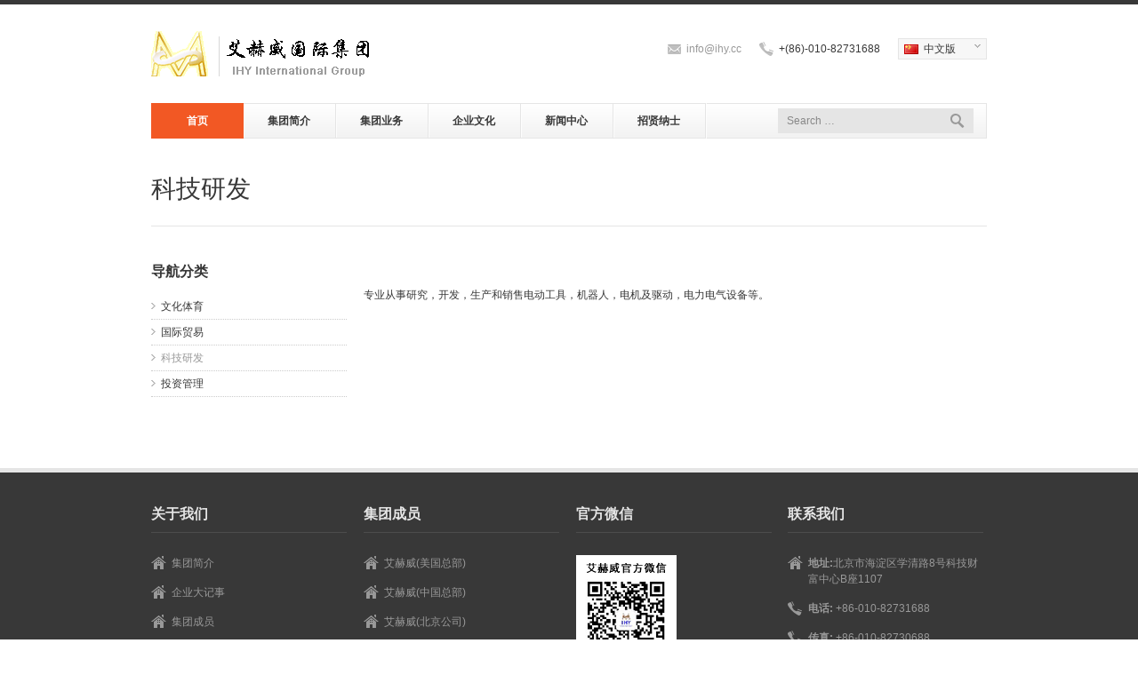

--- FILE ---
content_type: text/html
request_url: http://www.ihy.cc/cn/services.asp?classID=76
body_size: 4019
content:
<!DOCTYPE HTML>
<!--[if IE 8]> <html class="ie8 no-js"> <![endif]-->
<!--[if (gte IE 9)|!(IE)]><!--> <html class="no-js"> <!--<![endif]-->
<head>


	<!-- begin meta -->
	<meta charset="gb2312" >
	<meta name="description" content="是一家专业从事文化体育、国际贸易、科技研发、投资管理为一体的多元化集团公司，旗下成员企业包括美中科技文化体育中心、艾赫威北京、艾赫威广州、艾赫威香港等。">
	<meta name="keywords" content="美中科技文化体育中心，赴美旅游，赴美留学，赴美冬令营，赴美夏令营，体育培训，文化交流，艾赫威（北京）科技有限公司，艾赫威（北京）投资管理有限公司，广州艾赫威国际贸易有限公司，艾赫威全球供应公司，香港艾赫威投资集团有限公司，香港艾赫威国际贸易有限公司，李振中">
	<meta name="author" content="Ixtendo">
    <meta name="viewport" content="width=device-width, initial-scale=1, maximum-scale=1">
	<!-- end meta -->
	
	<!-- begin CSS -->
	<link href="style.css" type="text/css" rel="stylesheet" id="main-style">
	<!--[if IE]> <link href="css/ie.css" type="text/css" rel="stylesheet"> <![endif]-->
	<link href="css/colors/orange.css" type="text/css" rel="stylesheet" id="color-style">
    <!-- end CSS -->
	
	<link href="images/favicon.ico" type="image/x-icon" rel="shortcut icon">
	
	<!-- begin JS -->
    <script src="js/jquery-1.7.2.min.js" type="text/javascript"></script> <!-- jQuery -->
    <script src="js/ie.js" type="text/javascript"></script> <!-- IE detection -->
    <script src="js/jquery.easing.1.3.js" type="text/javascript"></script> <!-- jQuery easing -->
	<script src="js/modernizr.custom.js" type="text/javascript"></script> <!-- Modernizr -->
    <!--[if IE 8]><script src="js/respond.min.js" type="text/javascript"></script><![endif]--> <!-- Respond -->
	<script src="js/jquery.polyglot.language.switcher.js" type="text/javascript"></script> <!-- language switcher -->
    <script src="js/ddlevelsmenu.js" type="text/javascript"></script> <!-- drop-down menu -->
    <script type="text/javascript"> <!-- drop-down menu -->
        ddlevelsmenu.setup("nav", "topbar");
    </script>
    <script src="js/tinynav.min.js" type="text/javascript"></script> <!-- tiny nav -->
    <script src="js/jquery.ui.totop.min.js" type="text/javascript"></script> <!-- scroll to top -->
	<script src="js/jquery.tweet.js" type="text/javascript"></script> <!-- Twitter widget -->
	<script src="js/jquery.touchSwipe.min.js" type="text/javascript"></script> <!-- touchSwipe -->
    <script src="js/custom.js" type="text/javascript"></script> <!-- jQuery initialization -->
    <!-- end JS -->
	
	<title>艾赫威国际集团 IHY International Group</title>
</head>

<body>
<!-- begin container -->
<div id="wrap">
<meta http-equiv="Content-Type" content="text/html; charset=gb2312">
	<!-- begin header -->
    <header id="header" class="container">
        <!-- begin header top -->
        <section id="header-top" class="clearfix">
            <!-- begin header left -->
            <div class="one-half">
                <h1 id="logo"><a href="index.html"><img src='otherImages\logo.gif' border='0'></a></h1>
                <p id="tagline"></p>
            </div>
            <!-- end header left -->
            
            <!-- begin header right -->
            <div class="one-half column-last">
                <!-- begin language switcher -->
                <div id="polyglotLanguageSwitcher">
                    <form action="#">
                        <select id="polyglot-language-options" onchange="window.location=this.value;">
                            <option id="fr" value="a.html" selected>中文版</option>
                            <option id="en" value="en">English</option>
                        </select>
                    </form>
                </div>
                <!-- end language switcher -->
                
                <!-- begin contact info -->
                <div class="contact-info">
                    <p class="phone">+(86)-010-82731688</p>
                    <p class="email"><a href="mailto:info@ihy.cc">info@ihy.cc</a></p>
                </div>
                <!-- end contact info -->
            </div>
            <!-- end header right -->
        </section>
        <!-- end header top -->
        
        <!-- begin navigation bar -->
        <section id="navbar" class="clearfix">
            <!-- begin navigation -->
            <nav id="nav">
                <ul id="navlist" class="clearfix">
                    <li class="current"><a href="index.html" rel="submenu1">首页</a>
                        <ul id="submenu1" class="ddsubmenustyle">
                            <li></li>
                            <li></li>
                        </ul>
                    </li>
                    <li><a href="aboutUs.asp" rel="submenu2">集团简介</a>
                        <ul id="submenu2" class="ddsubmenustyle">

		          	<li>
														<a href='aboutUs.asp?classID=64' target='_self'>集团简介</a>
							</li>
								<li>
														<a href='aboutUs.asp?classID=89' target='_self'>企业大事记</a>
							</li>
								<li>
														<a href='aboutUs.asp?classID=90' target='_self'>集团成员</a>
							</li>
								<li>
														<a href='aboutUs.asp?classID=91' target='_self'>企业荣誉</a>
							</li>
							
                        </ul>
                    </li>
                    <li><a href="services.asp" rel="submenu3">集团业务</a>
                        <ul id="submenu3" class="ddsubmenustyle">
	          
								<li>
							<a href='services.asp?classID=95' target='_self'>文化体育</a>
							</li>
							
								<li>
							<a href='services.asp?classID=77' target='_self'>国际贸易</a>
							</li>
							
								<li>
							<a href='services.asp?classID=76' target='_self'>科技研发</a>
							</li>
							
								<li>
							<a href='services.asp?classID=75' target='_self'>投资管理</a>
							</li>
							
                        </ul>
                    </li>
                    <li><a href="companyculture.asp" rel="submenu4">企业文化</a>
                        <ul id="submenu4" class="ddsubmenustyle">
	          
							<li>
							<a href='companyculture.asp?classID=78' target='_self'>艾赫威理念</a>
							</li>
							
							<li>
							<a href='companyculture.asp?classID=80' target='_self'>董事长致辞</a>
							</li>
							
							<li>
							<a href='companyculture.asp?classID=83' target='_self'>公益事业</a>
							</li>
							
							<li>
							<a href='companyculture.asp?classID=96' target='_self'>企业文化</a>
							</li>
							
							<li>
							<a href='companyculture.asp?classID=97' target='_self'>发展愿景</a>
							</li>
							
                        </ul>
                    </li>
                    <li><a href="news.asp" rel="submenu5">新闻中心</a>
                        <ul id="submenu5" class="ddsubmenustyle">

							<li>
							<a href='news.asp?newsID=4' target='_self'>集团新闻</a>
							</li>
							
							<li>
							<a href='news.asp?newsID=7' target='_self'>视频新闻</a>
							</li>
							
							<li>
							<a href='news.asp?newsID=5' target='_self'>总裁趣闻</a>
							</li>
							
							<li>
							<a href='news.asp?newsID=6' target='_self'>国际合作与交流</a>
							</li>
							
                        </ul>
                    </li>
                    <li><a href="jobs.asp" rel="submenu5">招贤纳士</a>
                        <ul id="submenu5" class="ddsubmenustyle">

		          
							<li>
							<a href='jobs.asp?classID=86' target='_self'>社会招聘</a>
							</li>
							
							<li>
							<a href='jobs.asp?classID=87' target='_self'>校园招聘</a>
							</li>
							
							<li>
							<a href='jobs.asp?classID=88' target='_self'>实习计划</a>
							</li>
							
                        </ul>
                    </li>
                </ul>
            </nav>
            <!-- end navigation -->
            
            <!-- begin search form -->
            <form id="search-form" action="search.php" method="get">
                <input id="s" type="text" name="s" placeholder="Search &hellip;" style="display: none;">
                <input id="search-submit" type="submit" name="search-submit" value="Search">
            </form>
            <!-- end search form -->
        </section>
        <!-- end navigation bar -->
        
    </header>
    <!-- end header -->        
	<!-- begin content -->
        <section id="content" class="container clearfix">
        	<!-- begin page header -->
            <header id="page-header">
            	<h1 id="page-title">科技研发</h1>	
            </header>
            <!-- end page header -->
        	
            <!-- begin sidebar -->
            <aside id="sidebar" class="one-fourth">
            	<div class="widget">
					<h3>导航分类</h3>
					<nav>
						<ul class="menu">
          <li><a href='services.asp?classID=95' target='_self'>文化体育</a></li>
							
							<li><a href='services.asp?classID=77' target='_self'>国际贸易</a></li>
							
							
							 <li class="current-menu-item"> <a href='services.asp?classID=76' target='_self'>科技研发</a></li>
							
							<li><a href='services.asp?classID=75' target='_self'>投资管理</a></li>
							
							

						</ul>
					</nav>
				</div>
            </aside>
            <!-- end sidebar -->
            
            <!-- begin main content -->
            <section id="main" class="three-fourths column-last">
            	<p style='line-height:25px; '><STRONG><BR></STRONG>专业从事研究，开发，生产和销售电动工具，机器人，电机及驱动，电力电气设备等。</p>
            </section>
            <!-- end main content -->
        </section>
        <!-- end content -->             
    
<!-- begin footer --><FOOTER id=footer>
<DIV class=container><!-- begin footer top -->
<DIV id=footer-top>
<DIV class=one-fourth>
<DIV class="widget contact-info">
<H3>关于我们</H3>
<P class=address><A href="aboutUs.asp?classID=64" target=_blank>集团简介</A></P>
<P class=address><A href="aboutUs.asp?classID=89" target=_blank>企业大记事</A></P>
<P class=address><A href="aboutUs.asp?classID=90" target=_blank>集团成员</A></P>
<P class=address><A href="aboutUs.asp?classID=91" target=_blank>企业荣誉</A></P></DIV></DIV>
<DIV class=one-fourth>
<DIV class="widget contact-info">
<H3>集团成员</H3>
<P class=address><A href="http://www.usawac.com" target=_blank>艾赫威(美国总部)</A></P>
<P class=address><A href="http://www.ihy.cc" target=_blank>艾赫威(中国总部)</A></P>
<P class=address><A href="http://www.ihycn.com" target=_blank>艾赫威(北京公司)</A></P>
<P class=address><A href="http://www.ihysteel.com" target=_blank>艾赫威(广州公司)</A></P></DIV></DIV>
<DIV class=one-fourth>
<DIV class="widget twitter-widget">
<H3>官方微信</H3>
<DIV class=tweet><IMG src="images/weixin.png"></DIV></DIV></DIV>
<DIV class="one-fourth column-last">
<DIV class="widget contact-info">
<H3>联系我们</H3>
<P class=address><STRONG>地址:</STRONG>北京市海淀区学清路8号科技财富中心B座1107 </P>
<P class=phone><STRONG>电话:</STRONG> +86-010-82731688</P>
<P class=phone><STRONG>传真:</STRONG> +86-010-82730688</P>
<P class=email><STRONG>邮箱:</STRONG> <A href="mailto:info@ihy.cc">info@ihy.cc</A></P></DIV></DIV></DIV><!-- end footer top --><!-- begin footer bottom -->
<DIV id=footer-bottom>
<DIV class=one-half>
<P>版权所有 &copy; 艾赫威国际集团1998-2016 .保留一切权利 .粤 ICP 备 2022023041号-2</P></DIV>
<DIV class="one-half column-last"><NAV id=footer-nav>
<UL>
<LI><A href="index.html">主页</A> · 
<LI><A href="aboutUs.asp">集团简介</A> · 
<LI><A href="services.asp">集团业务</A> · 
<LI><A href="companyculture.asp">企业文化</A> · 
<LI><A href="news.asp">新闻中心</A> · 
<LI><A href="contactUs.asp">联系我们</A> </LI></UL></NAV></DIV></DIV><!-- end footer bottom --></DIV></FOOTER><!-- end footer -->
</div>
<!-- end container -->

</body>
</html>

--- FILE ---
content_type: text/css
request_url: http://www.ihy.cc/cn/css/colors/orange.css
body_size: 1566
content:
@charset "utf-8";
/* CSS Document */


/* ---------------------------------------------------------------------- */
/* Theme Information
/* ----------------------------------------------------------------------
Name: Finesse
Description: Responsive Business Theme
Version: 2.2.2
Author: Ixtendo
Author URI: http://www.ixtendo.com
------------------------------------------------------------------------- */


/* ---------------------------------------------------------------------- */
/* Finesse Red Styles
/* ----------------------------------------------------------------------
TABLE OF CONTENTS

-Text
-Background Colors
-Sprites
-Borders
-Media Player
------------------------------------------------------------------------- */


/* ---------------------------------------------------------------------- */
/* Text
/* ---------------------------------------------------------------------- */
a, a > *,
#polyglotLanguageSwitcher a:hover, #footer-top a,
#footer-bottom a:hover,
#footer-top .tweet_time a:hover,
ul#search-results h2 a:hover, ul#search-results h2 a:hover strong, 
.widget ul.menu li > a:hover, .widget ul.menu li.current-menu-item > a,
.tabs ul.nav li a:hover, .tabs ul.nav li.ui-state-active a,
span.toggle-title:hover, span.accordion-title:hover, span.toggle-title.ui-state-active, span.accordion-title.ui-state-active,
.pricing-table .featured span.price span,
ol.comment-list .comment-author a:hover,
.flex-caption a:hover,
.entry-title a:hover,
.iconbox h4 a:hover {
	color: #999999;
}

/* ---------------------------------------------------------------------- */
/* Background Colors
/* ---------------------------------------------------------------------- */
.flex-direction-nav a:link, .flex-direction-nav a:visited,
.entry-slider-nav a { /* position here is important */ 
	background-color: rgba(242,88,36,0.8);
}

.button, .content-form input.button, #comment-form input.button,
.flex-direction-nav a:hover, .flex-direction-nav a:active,
.ie8 .flex-direction-nav a:link, .ie8 .flex-direction-nav a:visited,
.ie8 .flex-direction-nav a:hover, .ie8 .flex-direction-nav a:active,
.jcarousel-prev:hover, .jcarousel-prev:focus,
.jcarousel-next:hover, .jcarousel-next:focus,
.entry-slider-nav a:hover, .entry-slider-nav a:active,
a.post-format-wrap:hover .post-format, #toTop:hover,
.page-nav a:hover,
ul.tags a:hover, 
.page-nav li.current,
.button.black:hover,
#filter a:hover, #filter li.active a,
.pricing-box.featured .header,
.highlight.colored,
.flex-control-paging a.flex-active,
ul#navlist li.current a,
.ddsubmenustyle li a:hover,
.ie8 .entry-slider-nav a {
	background-color: #f25824;
}

.pricing-box.featured .title {
    background-color: #d93e0b;
}

.gen-table tbody tr:hover th, .gen-table tbody tr:hover td {
	background-color: #fcf1ed;	
}

/* HTML5 Reset CSS Rewriting */

/* Custom text-selection colors (remove any text shadows: twitter.com/miketaylr/status/12228805301) */
::-moz-selection {background: #f25824;}
::selection {background: #f25824;} 

ins, mark {background-color: #f25824;}

/* ---------------------------------------------------------------------- */
/* Sprites
/* ---------------------------------------------------------------------- */
.social-links a:hover {
	background-position: left -25px; 
}

.team-member .social-links a:hover {
	background-position: left -17px;
}

.iconbox-icon {
	background-position: left top;
}

/* ---------------------------------------------------------------------- */
/* Borders
/* ---------------------------------------------------------------------- */
.pricing-box.featured .header {
	 border-color: #d93e0b;
}

ul#navlist li.current a,
.ddsubmenustyle li a:hover,
.infobox { 
	border-color: #f25824;
}

/* ---------------------------------------------------------------------- */
/* Media Player
/* ---------------------------------------------------------------------- */
.mejs-controls .mejs-time-rail .mejs-time-loaded {
	background: #f25824;
	background: rgba(242,88,36,0.8);
	background: -webkit-gradient(linear, 0% 0%, 0% 100%, from(rgba(217,62,11,0.8)), to(rgba(242,88,36,0.8))); 
	background: -webkit-linear-gradient(top, rgba(217,62,11,0.8), rgba(242,88,36,0.8));
	background: -moz-linear-gradient(top, rgba(217,62,11,0.8), rgba(242,88,36,0.8));
	background: -o-linear-gradient(top, rgba(217,62,11,0.8), rgba(242,88,36,0.8));
	background: -ms-linear-gradient(top, rgba(217,62,11,0.8), rgba(242,88,36,0.8));
	background: linear-gradient(rgba(217,62,11,0.8), rgba(242,88,36,0.8));
}

.mejs-controls .mejs-button button:focus {
	outline-color: #f25824;
}

--- FILE ---
content_type: text/css
request_url: http://www.ihy.cc/cn/css/shortcodes.css
body_size: 3224
content:
@charset "utf-8";
/* CSS Document */


/* ---------------------------------------------------------------------- */
/* Theme Information
/* ----------------------------------------------------------------------
Name: Finesse
Description: Responsive Business Theme
Version: 2.2.2
Author: Ixtendo
Author URI: http://www.ixtendo.com
------------------------------------------------------------------------- */


/* ---------------------------------------------------------------------- */
/* Finesse Shortcode Styles
/* ----------------------------------------------------------------------
TABLE OF CONTENTS

-Lists
-Buttons
-Blockquotes
-Notification Boxes
-Tabs
-Toggle & Accordion
-Dropcaps
-Highlights
-Preformatted Text & Computer Code
-Infobox
-Images
-White Space
------------------------------------------------------------------------- */


/* ---------------------------------------------------------------------- */
/* Lists
/* ---------------------------------------------------------------------- */
ul.arrow,
ul.circle,
ul.square,
ul.check,
ol.decimal,
ol.upper-roman, 
ol.lower-alpha, 
ol.upper-alpha {
	margin-bottom: 20px;
}

ul.arrow ul, 
ul.circle ul,
ul.square ul,
ul.check ul,
ol.decimal ul,
ol.upper-roman ul,
ol.lower-alpha ul,
ol.upper-alpha ul {
	margin-left: 14px;	
}

ul.arrow ol, 
ul.circle ol,
ul.square ol,
ul.check ol,
ol.decimal, ol.decimal ol,
ol.upper-roman, ol.upper-roman ol,
ol.lower-alpha, ol.lower-alpha ol,
ol.upper-alpha, ol.upper-alpha ol {
	margin-left: 18px; 	
}

ul.arrow li,
ul.circle li,
ul.square li,
ul.check li,
ol.decimal li,
ol.upper-roman li, 
ol.lower-alpha li, 
ol.upper-alpha li {
	margin-bottom: 5px;
}

ul.arrow ul li:first-child, ul.arrow ol li:first-child,
ul.circle ul li:first-child, ul.circle ol li:first-child,
ul.square ul li:first-child, ul.square ol li:first-child, 
ul.check ul li:first-child, ul.check ol li:first-child,
ol.decimal ol li:first-child, ol.decimal ul li:first-child,
ol.upper-roman ol li:first-child, ol.upper-roman ul li:first-child, 
ol.lower-alpha ol li:first-child, ol.lower-alpha ul li:first-child, 
ol.upper-alpha ol li:first-child, ol.upper-alpha ul li:first-child {
	margin-top: 5px;
}

/* Unordered Lists */

ul.arrow li {
	background: url(../images/bullets-and-arrows/arrow-right.png) no-repeat left 0.416em; /* 5px */
	padding-left: 11px;	
}

ul.circle li {
	background: url(../images/bullets-and-arrows/circle.png) no-repeat left 0.5em; /* 6px */
	padding-left: 11px;	
}

ul.square li {
	background: url(../images/bullets-and-arrows/square.png) no-repeat left 0.5em; /* 6px */
	padding-left: 11px;	
}

ul.check li {
	background: url(../images/bullets-and-arrows/check.png) no-repeat left 0.333em; /* 4px */
	padding-left: 17px;	
}

/* Ordered Lists */

ol.decimal {
	list-style: decimal;	
}

ol.upper-roman {
	list-style: upper-roman;	
}

ol.lower-alpha {
	list-style: lower-alpha;	
}

ol.upper-alpha {
	list-style: upper-alpha;	
}

/* ---------------------------------------------------------------------- */
/* Buttons
/* ---------------------------------------------------------------------- */
.button, .content-form input.button, #comment-form input.button {
	width: auto;
	display: inline-block;	
	cursor: pointer;
	line-height: normal;
	margin: 0 10px 20px 0;
	border: none; 
	color: #fff !important;
	padding: 7px 15px;
}

.button.large {
	font-size: 1.5em; /* 18px */
	padding: 10px 20px;
}

/* begin colors */

.button.orange {
	background-color: #f25824;	
}

.button.black {
	background-color: #383838;	
}

.button.green {
	background-color: #7eb01a;
}

.button.blue {
	background-color: #4396bf;
}

.button.light-orange {
	background-color: #eb7f00;	
}

.button.purple {
	background-color: #b28eb4;	
}

.button.teal {
	background-color: #1693A5;	
}

.button.red {
	background-color: #e53c3c;	
}

.button.pink {
	background-color: #ce5c76;	
}

/* end colors */

.button:hover, .content-form input.button:hover, #comment-form input.button:hover {
	background-color: #383838;		
}

/* ---------------------------------------------------------------------- */
/* Blockquotes
/* ---------------------------------------------------------------------- */
blockquote {
	margin-bottom: 20px;
}

.quote-content {
	font-family: 'Tinos', serif;
	font-style: italic;
    color: #888;
	font-size: 1.25em; /* 15px */
	line-height: 1.4em;
}

.quote-content p {
	margin-top: 20px;	
	margin-bottom: 0;
}

.quote-content > p:first-child {
	margin: 0;	
}

/* Simple */

blockquote.simple {
	padding-left: 10px;
	border-left: 2px solid #d9d9d9;
}

blockquote.simple .quote-meta {
	margin-top: 10px;
}

/* Speech Bubble */

blockquote.speech-bubble .quote-content {
	position: relative;
	background: url(../images/quote.png) no-repeat 15px 19px;
	padding: 15px 15px 15px 41px;
	background-color: #f7f7f7;
	border: 1px solid #e5e5e5;	
}

blockquote.speech-bubble span.quote-arrow {
	display: block;
	width: 11px;
	height: 6px;
	background: url(../images/testimonial-arrow.png) no-repeat left top;
	position: absolute;
	right: 17.173%; /* 79px/460px */
	bottom: -6px;	
}

blockquote.speech-bubble .quote-meta {
	text-align: right;
	margin-top: 11px;
	margin-right: 13.043%; /* 60px/460px */
}

/* ---------------------------------------------------------------------- */
/* Notification Boxes
/* ---------------------------------------------------------------------- */
.notification-box {
	position: relative;
	margin-bottom: 20px;
	padding: 10px 24px 10px 40px;
	background-repeat: no-repeat;
	background-position: 10px center;
	border: 1px solid;
}

a.notification-close {
	display: block;
	position: absolute;
	right: 10px;
	top: 10px;	
	color: #666 !important;
	font-weight: bold;
	font-size: 1.166em; /* 14px */
	line-height: normal;
}

.notification-box p {
	margin-bottom: 0;
	margin-top: 20px;
}

.notification-box > p:first-child {
	margin: 0;	
}

.notification-box-info {
	background-color: #d7ebf5;
	background-image: url(../images/info-16.png);
	border-color: #99c7de; 	
}

.notification-box-success {
	background-color: #deebc5;
	background-image: url(../images/flag-16.png);
	border-color: #b9d188; 	
}

.notification-box-warning {
	background-color: #fcf3d7;
	background-image: url(../images/alert-16.png);
	border-color: #f5d77d; 	
}

.notification-box-error {
	background-color: #faebe6;
	background-image: url(../images/error-16.png);
	border-color: #f5d0c4; 	
}

/* ---------------------------------------------------------------------- */
/* Tabs
/* ---------------------------------------------------------------------- */
.tabs {
	margin-bottom: 20px;
}

.ui-tabs .ui-tabs-hide { 
	position: absolute;
    left: -10000em;
}

.tabs ul.nav li {
    float: left;
	margin: 0 2px -1px 0;
    position: relative;
    z-index: 10;
}

.tabs ul.nav li a {
    display: block;
	padding: 5px 10px;
	color: #383838;
	background-color: #f7f7f7;
	border: 1px solid #e5e5e5;
	border-bottom: none;
}

.tabs ul.nav li.ui-state-active a {
    background-color: #fff;
	padding-bottom: 6px; /* makes the unselected tabs appear above the border */
}

.tabs .tab {
    padding: 15px 10px;
    background-color: #fff;
	border: 1px solid #e5e5e5;
}

/* ---------------------------------------------------------------------- */
/* Toggle & Accordion
/* ---------------------------------------------------------------------- */
.toggle, .accordion {
	margin-bottom: 20px;	
}

span.toggle-title, span.accordion-title {
	display: block;
	position: relative; /* sets the initial position for the icon */
	padding: 10px 10px 10px 40px;
	cursor: pointer;
	background-color: #f7f7f7;
	border: 1px solid #e5e5e5;
}

span.accordion-title {
	border-top: none;	
}

.accordion > div:first-child > span.accordion-title {
	border-top: 1px solid #e5e5e5;	
}

.toggle-inner, .accordion-inner {
    padding: 15px 10px;
	background-color: #fff;
	border: 1px solid #e5e5e5;
	border-top: none;
}

.toggle .ui-icon, .accordion .ui-icon {
	position: absolute;
	top: 9px;
	left: 10px;
	background-repeat: no-repeat;
	background-position: left top;
	background-image: url(../images/toggle-plus.png);
	width: 20px;
	height: 20px;
}

.toggle .ui-state-active .ui-icon, .accordion .ui-state-active .ui-icon {
	background-image: url(../images/toggle-minus.png);
}

/* ---------------------------------------------------------------------- */
/* Dropcaps
/* ---------------------------------------------------------------------- */
.dropcap {
	float: left;
	font-weight: 600;
	line-height: 1em;
	text-transform: uppercase;
	margin-right: 5px;
}

.dropcap.simple {
	font-size: 2.5em; /* 30px */
}

.dropcap.with-bg {
	font-size: 2em; /* 24px */
    padding: 6px 10px;
	background-color: #e5e5e5;
}

/* ---------------------------------------------------------------------- */
/* Highlights
/* ---------------------------------------------------------------------- */
.highlight {
	color: #fff;
    padding: 2px;
}

.highlight.black {
	background-color: #383838;
}

/* ---------------------------------------------------------------------- */
/* Preformatted Text & Computer Code
/* ---------------------------------------------------------------------- */
pre, code {
    font-family: 'Courier New', Courier, monospace;
	color: #888;
}

pre {
	background-color: #fff;
	border-left: 2px solid #d9d9d9;
    padding: 10px;
	margin-bottom: 20px;
	white-space: pre-wrap;
    word-wrap: break-word;	
}

/* ---------------------------------------------------------------------- */
/* Infobox
/* ---------------------------------------------------------------------- */
.infobox {
	border-left: 4px solid;
}

.infobox-inner {
	background-color: #f7f7f7;
	border: 1px solid #e5e5e5;
	border-left: none;
	padding: 15px 20px;
	margin-bottom: 20px;
}

.infobox h2 {
	margin-bottom: 5px;
}

.infobox div.with-button {
	display: inline;	
}

.infobox .button {
	float: right;
	margin: 0 0 0 20px;
}

.infobox .mobile-button {
	display: none;
}

.infobox p {
	margin-bottom: 0;
	margin-top: 20px;	
}

.infobox h2 + p,
.infobox p:first-child {
	margin: 0;
}

/* ---------------------------------------------------------------------- */
/* Images
/* ---------------------------------------------------------------------- */
.entry-image.float-left,
.float-left.caption {
    margin: 5px 20px 15px 0;
}

.entry-image.float-right,
.float-right.caption {
    margin: 5px 0 15px 20px;
}

.caption .entry-image {
    margin-bottom: 10px;
}

/* ---------------------------------------------------------------------- */
/* White Space
/* ---------------------------------------------------------------------- */
.space20 {
	height: 20px;	
}

.space40 {
	height: 40px;	
}

.indent {
	margin-left: 30px;	
}